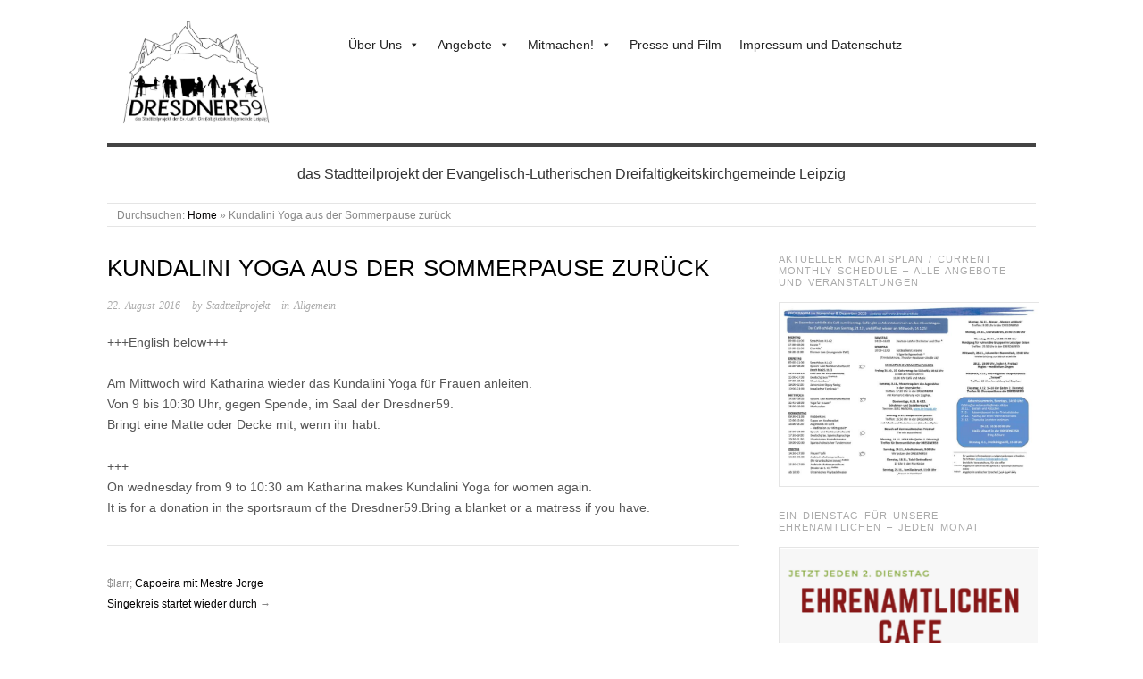

--- FILE ---
content_type: text/html; charset=UTF-8
request_url: https://www.dresdner59.de/kundalini-yoga-aus-der-sommerpause-zurueck/
body_size: 13517
content:
<!doctype html>
<html lang="de">
<head>
<meta http-equiv="Content-Type" content="text/html; charset=UTF-8" />
<meta http-equiv="X-UA-Compatible" content="IE=edge,chrome=1">
    
<!-- Mobile viewport optimized -->
<meta name="viewport" content="width=device-width,initial-scale=1">


<!-- Title -->
<link rel="profile" href="http://gmpg.org/xfn/11" />
<link rel="pingback" href="https://www.dresdner59.de/xmlrpc.php" />

<!-- WP Head -->
<title>Kundalini Yoga aus der Sommerpause zurück</title>
<meta name='robots' content='max-image-preview:large' />
<meta name="generator" content="WordPress 6.9" />
<meta name="template" content="Origin 0.6.0" />
<link rel="alternate" type="application/rss+xml" title=" &raquo; Feed" href="https://www.dresdner59.de/feed/" />
<link rel="alternate" type="application/rss+xml" title=" &raquo; Kommentar-Feed" href="https://www.dresdner59.de/comments/feed/" />
<link rel="alternate" title="oEmbed (JSON)" type="application/json+oembed" href="https://www.dresdner59.de/wp-json/oembed/1.0/embed?url=https%3A%2F%2Fwww.dresdner59.de%2Fkundalini-yoga-aus-der-sommerpause-zurueck%2F" />
<link rel="alternate" title="oEmbed (XML)" type="text/xml+oembed" href="https://www.dresdner59.de/wp-json/oembed/1.0/embed?url=https%3A%2F%2Fwww.dresdner59.de%2Fkundalini-yoga-aus-der-sommerpause-zurueck%2F&#038;format=xml" />
<style id='wp-img-auto-sizes-contain-inline-css' type='text/css'>
img:is([sizes=auto i],[sizes^="auto," i]){contain-intrinsic-size:3000px 1500px}
/*# sourceURL=wp-img-auto-sizes-contain-inline-css */
</style>
<link rel='stylesheet' id='cnss_font_awesome_css-css' href='https://www.dresdner59.de/wp-content/plugins/easy-social-icons/css/font-awesome/css/all.min.css?ver=7.0.0' type='text/css' media='all' />
<link rel='stylesheet' id='cnss_font_awesome_v4_shims-css' href='https://www.dresdner59.de/wp-content/plugins/easy-social-icons/css/font-awesome/css/v4-shims.min.css?ver=7.0.0' type='text/css' media='all' />
<link rel='stylesheet' id='cnss_css-css' href='https://www.dresdner59.de/wp-content/plugins/easy-social-icons/css/cnss.css?ver=1.0' type='text/css' media='all' />
<link rel='stylesheet' id='cnss_share_css-css' href='https://www.dresdner59.de/wp-content/plugins/easy-social-icons/css/share.css?ver=1.0' type='text/css' media='all' />
<link rel='stylesheet' id='style-css' href='https://www.dresdner59.de/wp-content/themes/origin/style.css?ver=0.6.0' type='text/css' media='all' />
<style id='wp-emoji-styles-inline-css' type='text/css'>

	img.wp-smiley, img.emoji {
		display: inline !important;
		border: none !important;
		box-shadow: none !important;
		height: 1em !important;
		width: 1em !important;
		margin: 0 0.07em !important;
		vertical-align: -0.1em !important;
		background: none !important;
		padding: 0 !important;
	}
/*# sourceURL=wp-emoji-styles-inline-css */
</style>
<style id='wp-block-library-inline-css' type='text/css'>
:root{--wp-block-synced-color:#7a00df;--wp-block-synced-color--rgb:122,0,223;--wp-bound-block-color:var(--wp-block-synced-color);--wp-editor-canvas-background:#ddd;--wp-admin-theme-color:#007cba;--wp-admin-theme-color--rgb:0,124,186;--wp-admin-theme-color-darker-10:#006ba1;--wp-admin-theme-color-darker-10--rgb:0,107,160.5;--wp-admin-theme-color-darker-20:#005a87;--wp-admin-theme-color-darker-20--rgb:0,90,135;--wp-admin-border-width-focus:2px}@media (min-resolution:192dpi){:root{--wp-admin-border-width-focus:1.5px}}.wp-element-button{cursor:pointer}:root .has-very-light-gray-background-color{background-color:#eee}:root .has-very-dark-gray-background-color{background-color:#313131}:root .has-very-light-gray-color{color:#eee}:root .has-very-dark-gray-color{color:#313131}:root .has-vivid-green-cyan-to-vivid-cyan-blue-gradient-background{background:linear-gradient(135deg,#00d084,#0693e3)}:root .has-purple-crush-gradient-background{background:linear-gradient(135deg,#34e2e4,#4721fb 50%,#ab1dfe)}:root .has-hazy-dawn-gradient-background{background:linear-gradient(135deg,#faaca8,#dad0ec)}:root .has-subdued-olive-gradient-background{background:linear-gradient(135deg,#fafae1,#67a671)}:root .has-atomic-cream-gradient-background{background:linear-gradient(135deg,#fdd79a,#004a59)}:root .has-nightshade-gradient-background{background:linear-gradient(135deg,#330968,#31cdcf)}:root .has-midnight-gradient-background{background:linear-gradient(135deg,#020381,#2874fc)}:root{--wp--preset--font-size--normal:16px;--wp--preset--font-size--huge:42px}.has-regular-font-size{font-size:1em}.has-larger-font-size{font-size:2.625em}.has-normal-font-size{font-size:var(--wp--preset--font-size--normal)}.has-huge-font-size{font-size:var(--wp--preset--font-size--huge)}.has-text-align-center{text-align:center}.has-text-align-left{text-align:left}.has-text-align-right{text-align:right}.has-fit-text{white-space:nowrap!important}#end-resizable-editor-section{display:none}.aligncenter{clear:both}.items-justified-left{justify-content:flex-start}.items-justified-center{justify-content:center}.items-justified-right{justify-content:flex-end}.items-justified-space-between{justify-content:space-between}.screen-reader-text{border:0;clip-path:inset(50%);height:1px;margin:-1px;overflow:hidden;padding:0;position:absolute;width:1px;word-wrap:normal!important}.screen-reader-text:focus{background-color:#ddd;clip-path:none;color:#444;display:block;font-size:1em;height:auto;left:5px;line-height:normal;padding:15px 23px 14px;text-decoration:none;top:5px;width:auto;z-index:100000}html :where(.has-border-color){border-style:solid}html :where([style*=border-top-color]){border-top-style:solid}html :where([style*=border-right-color]){border-right-style:solid}html :where([style*=border-bottom-color]){border-bottom-style:solid}html :where([style*=border-left-color]){border-left-style:solid}html :where([style*=border-width]){border-style:solid}html :where([style*=border-top-width]){border-top-style:solid}html :where([style*=border-right-width]){border-right-style:solid}html :where([style*=border-bottom-width]){border-bottom-style:solid}html :where([style*=border-left-width]){border-left-style:solid}html :where(img[class*=wp-image-]){height:auto;max-width:100%}:where(figure){margin:0 0 1em}html :where(.is-position-sticky){--wp-admin--admin-bar--position-offset:var(--wp-admin--admin-bar--height,0px)}@media screen and (max-width:600px){html :where(.is-position-sticky){--wp-admin--admin-bar--position-offset:0px}}

/*# sourceURL=wp-block-library-inline-css */
</style><style id='global-styles-inline-css' type='text/css'>
:root{--wp--preset--aspect-ratio--square: 1;--wp--preset--aspect-ratio--4-3: 4/3;--wp--preset--aspect-ratio--3-4: 3/4;--wp--preset--aspect-ratio--3-2: 3/2;--wp--preset--aspect-ratio--2-3: 2/3;--wp--preset--aspect-ratio--16-9: 16/9;--wp--preset--aspect-ratio--9-16: 9/16;--wp--preset--color--black: #000000;--wp--preset--color--cyan-bluish-gray: #abb8c3;--wp--preset--color--white: #ffffff;--wp--preset--color--pale-pink: #f78da7;--wp--preset--color--vivid-red: #cf2e2e;--wp--preset--color--luminous-vivid-orange: #ff6900;--wp--preset--color--luminous-vivid-amber: #fcb900;--wp--preset--color--light-green-cyan: #7bdcb5;--wp--preset--color--vivid-green-cyan: #00d084;--wp--preset--color--pale-cyan-blue: #8ed1fc;--wp--preset--color--vivid-cyan-blue: #0693e3;--wp--preset--color--vivid-purple: #9b51e0;--wp--preset--gradient--vivid-cyan-blue-to-vivid-purple: linear-gradient(135deg,rgb(6,147,227) 0%,rgb(155,81,224) 100%);--wp--preset--gradient--light-green-cyan-to-vivid-green-cyan: linear-gradient(135deg,rgb(122,220,180) 0%,rgb(0,208,130) 100%);--wp--preset--gradient--luminous-vivid-amber-to-luminous-vivid-orange: linear-gradient(135deg,rgb(252,185,0) 0%,rgb(255,105,0) 100%);--wp--preset--gradient--luminous-vivid-orange-to-vivid-red: linear-gradient(135deg,rgb(255,105,0) 0%,rgb(207,46,46) 100%);--wp--preset--gradient--very-light-gray-to-cyan-bluish-gray: linear-gradient(135deg,rgb(238,238,238) 0%,rgb(169,184,195) 100%);--wp--preset--gradient--cool-to-warm-spectrum: linear-gradient(135deg,rgb(74,234,220) 0%,rgb(151,120,209) 20%,rgb(207,42,186) 40%,rgb(238,44,130) 60%,rgb(251,105,98) 80%,rgb(254,248,76) 100%);--wp--preset--gradient--blush-light-purple: linear-gradient(135deg,rgb(255,206,236) 0%,rgb(152,150,240) 100%);--wp--preset--gradient--blush-bordeaux: linear-gradient(135deg,rgb(254,205,165) 0%,rgb(254,45,45) 50%,rgb(107,0,62) 100%);--wp--preset--gradient--luminous-dusk: linear-gradient(135deg,rgb(255,203,112) 0%,rgb(199,81,192) 50%,rgb(65,88,208) 100%);--wp--preset--gradient--pale-ocean: linear-gradient(135deg,rgb(255,245,203) 0%,rgb(182,227,212) 50%,rgb(51,167,181) 100%);--wp--preset--gradient--electric-grass: linear-gradient(135deg,rgb(202,248,128) 0%,rgb(113,206,126) 100%);--wp--preset--gradient--midnight: linear-gradient(135deg,rgb(2,3,129) 0%,rgb(40,116,252) 100%);--wp--preset--font-size--small: 13px;--wp--preset--font-size--medium: 20px;--wp--preset--font-size--large: 36px;--wp--preset--font-size--x-large: 42px;--wp--preset--spacing--20: 0.44rem;--wp--preset--spacing--30: 0.67rem;--wp--preset--spacing--40: 1rem;--wp--preset--spacing--50: 1.5rem;--wp--preset--spacing--60: 2.25rem;--wp--preset--spacing--70: 3.38rem;--wp--preset--spacing--80: 5.06rem;--wp--preset--shadow--natural: 6px 6px 9px rgba(0, 0, 0, 0.2);--wp--preset--shadow--deep: 12px 12px 50px rgba(0, 0, 0, 0.4);--wp--preset--shadow--sharp: 6px 6px 0px rgba(0, 0, 0, 0.2);--wp--preset--shadow--outlined: 6px 6px 0px -3px rgb(255, 255, 255), 6px 6px rgb(0, 0, 0);--wp--preset--shadow--crisp: 6px 6px 0px rgb(0, 0, 0);}:where(.is-layout-flex){gap: 0.5em;}:where(.is-layout-grid){gap: 0.5em;}body .is-layout-flex{display: flex;}.is-layout-flex{flex-wrap: wrap;align-items: center;}.is-layout-flex > :is(*, div){margin: 0;}body .is-layout-grid{display: grid;}.is-layout-grid > :is(*, div){margin: 0;}:where(.wp-block-columns.is-layout-flex){gap: 2em;}:where(.wp-block-columns.is-layout-grid){gap: 2em;}:where(.wp-block-post-template.is-layout-flex){gap: 1.25em;}:where(.wp-block-post-template.is-layout-grid){gap: 1.25em;}.has-black-color{color: var(--wp--preset--color--black) !important;}.has-cyan-bluish-gray-color{color: var(--wp--preset--color--cyan-bluish-gray) !important;}.has-white-color{color: var(--wp--preset--color--white) !important;}.has-pale-pink-color{color: var(--wp--preset--color--pale-pink) !important;}.has-vivid-red-color{color: var(--wp--preset--color--vivid-red) !important;}.has-luminous-vivid-orange-color{color: var(--wp--preset--color--luminous-vivid-orange) !important;}.has-luminous-vivid-amber-color{color: var(--wp--preset--color--luminous-vivid-amber) !important;}.has-light-green-cyan-color{color: var(--wp--preset--color--light-green-cyan) !important;}.has-vivid-green-cyan-color{color: var(--wp--preset--color--vivid-green-cyan) !important;}.has-pale-cyan-blue-color{color: var(--wp--preset--color--pale-cyan-blue) !important;}.has-vivid-cyan-blue-color{color: var(--wp--preset--color--vivid-cyan-blue) !important;}.has-vivid-purple-color{color: var(--wp--preset--color--vivid-purple) !important;}.has-black-background-color{background-color: var(--wp--preset--color--black) !important;}.has-cyan-bluish-gray-background-color{background-color: var(--wp--preset--color--cyan-bluish-gray) !important;}.has-white-background-color{background-color: var(--wp--preset--color--white) !important;}.has-pale-pink-background-color{background-color: var(--wp--preset--color--pale-pink) !important;}.has-vivid-red-background-color{background-color: var(--wp--preset--color--vivid-red) !important;}.has-luminous-vivid-orange-background-color{background-color: var(--wp--preset--color--luminous-vivid-orange) !important;}.has-luminous-vivid-amber-background-color{background-color: var(--wp--preset--color--luminous-vivid-amber) !important;}.has-light-green-cyan-background-color{background-color: var(--wp--preset--color--light-green-cyan) !important;}.has-vivid-green-cyan-background-color{background-color: var(--wp--preset--color--vivid-green-cyan) !important;}.has-pale-cyan-blue-background-color{background-color: var(--wp--preset--color--pale-cyan-blue) !important;}.has-vivid-cyan-blue-background-color{background-color: var(--wp--preset--color--vivid-cyan-blue) !important;}.has-vivid-purple-background-color{background-color: var(--wp--preset--color--vivid-purple) !important;}.has-black-border-color{border-color: var(--wp--preset--color--black) !important;}.has-cyan-bluish-gray-border-color{border-color: var(--wp--preset--color--cyan-bluish-gray) !important;}.has-white-border-color{border-color: var(--wp--preset--color--white) !important;}.has-pale-pink-border-color{border-color: var(--wp--preset--color--pale-pink) !important;}.has-vivid-red-border-color{border-color: var(--wp--preset--color--vivid-red) !important;}.has-luminous-vivid-orange-border-color{border-color: var(--wp--preset--color--luminous-vivid-orange) !important;}.has-luminous-vivid-amber-border-color{border-color: var(--wp--preset--color--luminous-vivid-amber) !important;}.has-light-green-cyan-border-color{border-color: var(--wp--preset--color--light-green-cyan) !important;}.has-vivid-green-cyan-border-color{border-color: var(--wp--preset--color--vivid-green-cyan) !important;}.has-pale-cyan-blue-border-color{border-color: var(--wp--preset--color--pale-cyan-blue) !important;}.has-vivid-cyan-blue-border-color{border-color: var(--wp--preset--color--vivid-cyan-blue) !important;}.has-vivid-purple-border-color{border-color: var(--wp--preset--color--vivid-purple) !important;}.has-vivid-cyan-blue-to-vivid-purple-gradient-background{background: var(--wp--preset--gradient--vivid-cyan-blue-to-vivid-purple) !important;}.has-light-green-cyan-to-vivid-green-cyan-gradient-background{background: var(--wp--preset--gradient--light-green-cyan-to-vivid-green-cyan) !important;}.has-luminous-vivid-amber-to-luminous-vivid-orange-gradient-background{background: var(--wp--preset--gradient--luminous-vivid-amber-to-luminous-vivid-orange) !important;}.has-luminous-vivid-orange-to-vivid-red-gradient-background{background: var(--wp--preset--gradient--luminous-vivid-orange-to-vivid-red) !important;}.has-very-light-gray-to-cyan-bluish-gray-gradient-background{background: var(--wp--preset--gradient--very-light-gray-to-cyan-bluish-gray) !important;}.has-cool-to-warm-spectrum-gradient-background{background: var(--wp--preset--gradient--cool-to-warm-spectrum) !important;}.has-blush-light-purple-gradient-background{background: var(--wp--preset--gradient--blush-light-purple) !important;}.has-blush-bordeaux-gradient-background{background: var(--wp--preset--gradient--blush-bordeaux) !important;}.has-luminous-dusk-gradient-background{background: var(--wp--preset--gradient--luminous-dusk) !important;}.has-pale-ocean-gradient-background{background: var(--wp--preset--gradient--pale-ocean) !important;}.has-electric-grass-gradient-background{background: var(--wp--preset--gradient--electric-grass) !important;}.has-midnight-gradient-background{background: var(--wp--preset--gradient--midnight) !important;}.has-small-font-size{font-size: var(--wp--preset--font-size--small) !important;}.has-medium-font-size{font-size: var(--wp--preset--font-size--medium) !important;}.has-large-font-size{font-size: var(--wp--preset--font-size--large) !important;}.has-x-large-font-size{font-size: var(--wp--preset--font-size--x-large) !important;}
/*# sourceURL=global-styles-inline-css */
</style>

<style id='classic-theme-styles-inline-css' type='text/css'>
/*! This file is auto-generated */
.wp-block-button__link{color:#fff;background-color:#32373c;border-radius:9999px;box-shadow:none;text-decoration:none;padding:calc(.667em + 2px) calc(1.333em + 2px);font-size:1.125em}.wp-block-file__button{background:#32373c;color:#fff;text-decoration:none}
/*# sourceURL=/wp-includes/css/classic-themes.min.css */
</style>
<link rel='stylesheet' id='events-manager-css' href='https://www.dresdner59.de/wp-content/plugins/events-manager/includes/css/events-manager.min.css?ver=7.2.3.1' type='text/css' media='all' />
<style id='events-manager-inline-css' type='text/css'>
body .em { --font-family : inherit; --font-weight : inherit; --font-size : 1em; --line-height : inherit; }
/*# sourceURL=events-manager-inline-css */
</style>
<link rel='stylesheet' id='simple-youtube-responsive-css' href='https://www.dresdner59.de/wp-content/plugins/simple-youtube-responsive/css/yt-responsive.css?ver=3.2.5' type='text/css' media='all' />
<link rel='stylesheet' id='megamenu-css' href='https://www.dresdner59.de/wp-content/uploads/maxmegamenu/style.css?ver=60455a' type='text/css' media='all' />
<link rel='stylesheet' id='dashicons-css' href='https://www.dresdner59.de/wp-includes/css/dashicons.min.css?ver=6.9' type='text/css' media='all' />
<link rel='stylesheet' id='origin_fancybox-stylesheet-css' href='https://www.dresdner59.de/wp-content/themes/origin/js/fancybox/jquery.fancybox-1.3.4.css?ver=1' type='text/css' media='screen' />
<link rel='stylesheet' id='wpglobus-css' href='https://www.dresdner59.de/wp-content/plugins/wpglobus/includes/css/wpglobus.css?ver=3.0.1' type='text/css' media='all' />
<script type="text/javascript" src="https://www.dresdner59.de/wp-includes/js/jquery/jquery.min.js?ver=3.7.1" id="jquery-core-js"></script>
<script type="text/javascript" src="https://www.dresdner59.de/wp-includes/js/jquery/jquery-migrate.min.js?ver=3.4.1" id="jquery-migrate-js"></script>
<script type="text/javascript" src="https://www.dresdner59.de/wp-includes/js/jquery/ui/core.min.js?ver=1.13.3" id="jquery-ui-core-js"></script>
<script type="text/javascript" src="https://www.dresdner59.de/wp-includes/js/jquery/ui/mouse.min.js?ver=1.13.3" id="jquery-ui-mouse-js"></script>
<script type="text/javascript" src="https://www.dresdner59.de/wp-includes/js/jquery/ui/sortable.min.js?ver=1.13.3" id="jquery-ui-sortable-js"></script>
<script type="text/javascript" src="https://www.dresdner59.de/wp-content/plugins/easy-social-icons/js/cnss.js?ver=1.0" id="cnss_js-js"></script>
<script type="text/javascript" src="https://www.dresdner59.de/wp-content/plugins/easy-social-icons/js/share.js?ver=1.0" id="cnss_share_js-js"></script>
<script type="text/javascript" src="https://www.dresdner59.de/wp-includes/js/jquery/ui/datepicker.min.js?ver=1.13.3" id="jquery-ui-datepicker-js"></script>
<script type="text/javascript" id="jquery-ui-datepicker-js-after">
/* <![CDATA[ */
jQuery(function(jQuery){jQuery.datepicker.setDefaults({"closeText":"Schlie\u00dfen","currentText":"Heute","monthNames":["Januar","Februar","M\u00e4rz","April","Mai","Juni","Juli","August","September","Oktober","November","Dezember"],"monthNamesShort":["Jan.","Feb.","M\u00e4rz","Apr.","Mai","Juni","Juli","Aug.","Sep.","Okt.","Nov.","Dez."],"nextText":"Weiter","prevText":"Zur\u00fcck","dayNames":["Sonntag","Montag","Dienstag","Mittwoch","Donnerstag","Freitag","Samstag"],"dayNamesShort":["So.","Mo.","Di.","Mi.","Do.","Fr.","Sa."],"dayNamesMin":["S","M","D","M","D","F","S"],"dateFormat":"d. MM yy","firstDay":1,"isRTL":false});});
//# sourceURL=jquery-ui-datepicker-js-after
/* ]]> */
</script>
<script type="text/javascript" src="https://www.dresdner59.de/wp-includes/js/jquery/ui/resizable.min.js?ver=1.13.3" id="jquery-ui-resizable-js"></script>
<script type="text/javascript" src="https://www.dresdner59.de/wp-includes/js/jquery/ui/draggable.min.js?ver=1.13.3" id="jquery-ui-draggable-js"></script>
<script type="text/javascript" src="https://www.dresdner59.de/wp-includes/js/jquery/ui/controlgroup.min.js?ver=1.13.3" id="jquery-ui-controlgroup-js"></script>
<script type="text/javascript" src="https://www.dresdner59.de/wp-includes/js/jquery/ui/checkboxradio.min.js?ver=1.13.3" id="jquery-ui-checkboxradio-js"></script>
<script type="text/javascript" src="https://www.dresdner59.de/wp-includes/js/jquery/ui/button.min.js?ver=1.13.3" id="jquery-ui-button-js"></script>
<script type="text/javascript" src="https://www.dresdner59.de/wp-includes/js/jquery/ui/dialog.min.js?ver=1.13.3" id="jquery-ui-dialog-js"></script>
<script type="text/javascript" id="events-manager-js-extra">
/* <![CDATA[ */
var EM = {"ajaxurl":"https://www.dresdner59.de/wp-admin/admin-ajax.php","locationajaxurl":"https://www.dresdner59.de/wp-admin/admin-ajax.php?action=locations_search","firstDay":"1","locale":"de","dateFormat":"yy-mm-dd","ui_css":"https://www.dresdner59.de/wp-content/plugins/events-manager/includes/css/jquery-ui/build.min.css","show24hours":"1","is_ssl":"1","autocomplete_limit":"10","calendar":{"breakpoints":{"small":560,"medium":908,"large":false},"month_format":"M Y"},"phone":"","datepicker":{"format":"d.m.Y","locale":"de"},"search":{"breakpoints":{"small":650,"medium":850,"full":false}},"url":"https://www.dresdner59.de/wp-content/plugins/events-manager","assets":{"input.em-uploader":{"js":{"em-uploader":{"url":"https://www.dresdner59.de/wp-content/plugins/events-manager/includes/js/em-uploader.js?v=7.2.3.1","event":"em_uploader_ready"}}},".em-event-editor":{"js":{"event-editor":{"url":"https://www.dresdner59.de/wp-content/plugins/events-manager/includes/js/events-manager-event-editor.js?v=7.2.3.1","event":"em_event_editor_ready"}},"css":{"event-editor":"https://www.dresdner59.de/wp-content/plugins/events-manager/includes/css/events-manager-event-editor.min.css?v=7.2.3.1"}},".em-recurrence-sets, .em-timezone":{"js":{"luxon":{"url":"luxon/luxon.js?v=7.2.3.1","event":"em_luxon_ready"}}},".em-booking-form, #em-booking-form, .em-booking-recurring, .em-event-booking-form":{"js":{"em-bookings":{"url":"https://www.dresdner59.de/wp-content/plugins/events-manager/includes/js/bookingsform.js?v=7.2.3.1","event":"em_booking_form_js_loaded"}}},"#em-opt-archetypes":{"js":{"archetypes":"https://www.dresdner59.de/wp-content/plugins/events-manager/includes/js/admin-archetype-editor.js?v=7.2.3.1","archetypes_ms":"https://www.dresdner59.de/wp-content/plugins/events-manager/includes/js/admin-archetypes.js?v=7.2.3.1","qs":"qs/qs.js?v=7.2.3.1"}}},"cached":"","bookingInProgress":"Bitte warte, w\u00e4hrend die Buchung abgeschickt wird.","tickets_save":"Ticket speichern","bookingajaxurl":"https://www.dresdner59.de/wp-admin/admin-ajax.php","bookings_export_save":"Buchungen exportieren","bookings_settings_save":"Einstellungen speichern","booking_delete":"Bist du dir sicher, dass du es l\u00f6schen m\u00f6chtest?","booking_offset":"30","bookings":{"submit_button":{"text":{"default":"Buchung abschicken","free":"Buchung abschicken","payment":"Buchung abschicken","processing":"Processing ..."}},"update_listener":""},"bb_full":"Ausverkauft","bb_book":"Jetzt buchen","bb_booking":"Buche ...","bb_booked":"Buchung Abgesendet","bb_error":"Buchung Fehler. Nochmal versuchen?","bb_cancel":"Abbrechen","bb_canceling":"Stornieren ...","bb_cancelled":"Abgesagt","bb_cancel_error":"Stornierung Fehler. Nochmal versuchen?","txt_search":"Suche","txt_searching":"Suche...","txt_loading":"Wird geladen\u00a0\u2026"};
//# sourceURL=events-manager-js-extra
/* ]]> */
</script>
<script type="text/javascript" src="https://www.dresdner59.de/wp-content/plugins/events-manager/includes/js/events-manager.js?ver=7.2.3.1" id="events-manager-js"></script>
<script type="text/javascript" src="https://www.dresdner59.de/wp-content/plugins/events-manager/includes/external/flatpickr/l10n/de.js?ver=7.2.3.1" id="em-flatpickr-localization-js"></script>
<script type="text/javascript" id="utils-js-extra">
/* <![CDATA[ */
var userSettings = {"url":"/","uid":"0","time":"1769673397","secure":"1"};
//# sourceURL=utils-js-extra
/* ]]> */
</script>
<script type="text/javascript" src="https://www.dresdner59.de/wp-includes/js/utils.min.js?ver=6.9" id="utils-js"></script>
<link rel="https://api.w.org/" href="https://www.dresdner59.de/wp-json/" /><link rel="alternate" title="JSON" type="application/json" href="https://www.dresdner59.de/wp-json/wp/v2/posts/2986" /><link rel="EditURI" type="application/rsd+xml" title="RSD" href="https://www.dresdner59.de/xmlrpc.php?rsd" />
<link rel="canonical" href="https://www.dresdner59.de/kundalini-yoga-aus-der-sommerpause-zurueck/" />
<link rel='shortlink' href='https://www.dresdner59.de/?p=2986' />
<style type="text/css">
		ul.cnss-social-icon li.cn-fa-icon a:hover{color:#ffffff!important;}
		</style>
	<style type="text/css">

		/* Font size. */
					html { font-size: 17px; }
		
		/* Font family. */
					body { font-family: 'Helvetica', serif; }
		
		/* Link color. */
					a, a:visited, #footer a:hover, .entry-title a:hover { color: #020000; }
			#respond #submit, .button, a.button, .wpcf7-submit, #loginform .button-primary { background-color: #020000; }
				a:hover, a:focus { color: #000; }

		/* Custom CSS. */
		#site-description {font-size:16px;} .entry-title a {font-size:12px; font-weight:bold; letter-spacing: 2px; } .wrap {max-width:1040px !important;}  .entry-title.summary { margin-bottom:0px; line-height: 1em} .listing-item {float:left; width: 340px; font-size: 16px; line-height: 1.25em; margin-right: 14px; margin-bottom: 20px;} .display-posts-listing {list-style-type: none; margin: 0px;} .listing-item .image {float:left; margin-right: 5px; margin-bottom: 5px;} td .hentry {margin: 0px !important; padding: 5px !important; width: 133px !important;} li.hentry {margin:0px !important;} .column-wpseo-score, .column-wpseo-title, .column-wpseo-metadesc, .column-wpseo-focuskw {display:none;} .custom-logo {height:120px; width:200px;} .site-title {display:none}
	
	</style>	

<style type="text/css" id="custom-background-css">
body.custom-background { background-color: #ffffff; background-image: url("https://www.dresdner59.de/wp-content/uploads/2023/01/Weisser-Hintergrund.png"); background-position: left top; background-size: auto; background-repeat: no-repeat; background-attachment: fixed; }
</style>
				<style media="screen">
				.wpglobus_flag_de{background-image:url(https://www.dresdner59.de/wp-content/plugins/wpglobus/flags/de.png)}
.wpglobus_flag_en{background-image:url(https://www.dresdner59.de/wp-content/plugins/wpglobus/flags/us.png)}
.wpglobus_flag_ru{background-image:url(https://www.dresdner59.de/wp-content/plugins/wpglobus/flags/ru.png)}
.wpglobus_flag_it{background-image:url(https://www.dresdner59.de/wp-content/plugins/wpglobus/flags/it.png)}
.wpglobus_flag_ar{background-image:url(https://www.dresdner59.de/wp-content/plugins/wpglobus/flags/arle.png)}
.wpglobus_flag_ir{background-image:url(https://www.dresdner59.de/wp-content/plugins/wpglobus/flags/ir.png)}
			</style>
			<link rel="alternate" hreflang="de-DE" href="https://www.dresdner59.de/kundalini-yoga-aus-der-sommerpause-zurueck/" /><link rel="alternate" hreflang="en-US" href="https://www.dresdner59.de/en/kundalini-yoga-aus-der-sommerpause-zurueck/" /><link rel="alternate" hreflang="ru-RU" href="https://www.dresdner59.de/ru/kundalini-yoga-aus-der-sommerpause-zurueck/" /><link rel="alternate" hreflang="it-IT" href="https://www.dresdner59.de/it/kundalini-yoga-aus-der-sommerpause-zurueck/" /><link rel="alternate" hreflang="ar" href="https://www.dresdner59.de/ar/kundalini-yoga-aus-der-sommerpause-zurueck/" /><link rel="alternate" hreflang="Dari" href="https://www.dresdner59.de/ir/kundalini-yoga-aus-der-sommerpause-zurueck/" />		<style type="text/css" id="wp-custom-css">
			@media screen and (max-width: 1050px) {
	#container .wrap #main  {
		max-width: 95%
	}
}

.opening-hours-info {
	font-size: 20px;
	background: lightblue;
	margin-bottom: 20px;
	padding: 10px;
}

.opening-hours-info .neighborhood-cafe {
	font-size: 25px;
	margin-bottom: 0.5rem;
	
}
h1.post-title {
	color: #000 !important;
}		</style>
		<style type="text/css">/** Mega Menu CSS: fs **/</style>

</head>

<body class="wordpress  de_DE parent-theme y2026 m01 d29 h08 thursday logged-out custom-background custom-header singular singular-post singular-post-2986 mega-menu-primary metaslider-plugin">

	
	<div id="container">
		
		<div class="wrap">

				
			<div id="header">
	
					
					<div id="branding">
						
							<a href="https://www.dresdner59.de/" class="custom-logo-link" rel="home"><img width="1011" height="623" src="https://www.dresdner59.de/wp-content/uploads/2024/03/cropped-Bildschirmfoto-2024-03-31-um-21.37.35-1.png" class="custom-logo" alt="" decoding="async" fetchpriority="high" srcset="https://www.dresdner59.de/wp-content/uploads/2024/03/cropped-Bildschirmfoto-2024-03-31-um-21.37.35-1.png 1011w, https://www.dresdner59.de/wp-content/uploads/2024/03/cropped-Bildschirmfoto-2024-03-31-um-21.37.35-1-300x185.png 300w, https://www.dresdner59.de/wp-content/uploads/2024/03/cropped-Bildschirmfoto-2024-03-31-um-21.37.35-1-768x473.png 768w" sizes="(max-width: 1011px) 100vw, 1011px" /></a>											<div class="site-title"><a href="https://www.dresdner59.de/" rel="home"></a></div>
				
											
					</div><!-- #branding -->
					
					
	
	<div id="menu-primary" class="site-navigation menu-container" role="navigation">

		<span class="menu-toggle">Menu</span>

		
		<div id="mega-menu-wrap-primary" class="mega-menu-wrap"><div class="mega-menu-toggle"><div class="mega-toggle-blocks-left"></div><div class="mega-toggle-blocks-center"></div><div class="mega-toggle-blocks-right"><div class='mega-toggle-block mega-menu-toggle-animated-block mega-toggle-block-0' id='mega-toggle-block-0'><button aria-label="Toggle Menu" class="mega-toggle-animated mega-toggle-animated-slider" type="button" aria-expanded="false">
                  <span class="mega-toggle-animated-box">
                    <span class="mega-toggle-animated-inner"></span>
                  </span>
                </button></div></div></div><ul id="mega-menu-primary" class="mega-menu max-mega-menu mega-menu-horizontal mega-no-js" data-event="hover_intent" data-effect="fade_up" data-effect-speed="200" data-effect-mobile="slide" data-effect-speed-mobile="200" data-mobile-force-width="false" data-second-click="close" data-document-click="collapse" data-vertical-behaviour="standard" data-breakpoint="768" data-unbind="true" data-mobile-state="collapse_all" data-mobile-direction="vertical" data-hover-intent-timeout="300" data-hover-intent-interval="100"><li class="mega-menu-item mega-menu-item-type-post_type mega-menu-item-object-page mega-menu-item-has-children mega-align-bottom-left mega-menu-flyout mega-menu-item-19158" id="mega-menu-item-19158"><a class="mega-menu-link" href="https://www.dresdner59.de/das-projekt/" aria-expanded="false" tabindex="0">Über Uns<span class="mega-indicator" aria-hidden="true"></span></a>
<ul class="mega-sub-menu">
<li class="mega-menu-item mega-menu-item-type-post_type mega-menu-item-object-page mega-menu-item-19163" id="mega-menu-item-19163"><a class="mega-menu-link" href="https://www.dresdner59.de/das-projekt/">- Das Projekt</a></li><li class="mega-menu-item mega-menu-item-type-custom mega-menu-item-object-custom mega-menu-item-19168" id="mega-menu-item-19168"><a class="mega-menu-link" href="https://www.dresdner59.de/das-projekt/#uns">- Kontakt</a></li><li class="mega-menu-item mega-menu-item-type-post_type mega-menu-item-object-page mega-menu-item-19172" id="mega-menu-item-19172"><a class="mega-menu-link" href="https://www.dresdner59.de/interkulturell/">- Interkulturell</a></li><li class="mega-menu-item mega-menu-item-type-post_type mega-menu-item-object-page mega-menu-item-19173" id="mega-menu-item-19173"><a class="mega-menu-link" href="https://www.dresdner59.de/partner/">- Förderung</a></li><li class="mega-menu-item mega-menu-item-type-custom mega-menu-item-object-custom mega-menu-item-has-children mega-menu-item-19209" id="mega-menu-item-19209"><a class="mega-menu-link" href="https://www.dresdner59.de/mitmachen/#" aria-expanded="false">- Vergangene Projekte<span class="mega-indicator" aria-hidden="true"></span></a>
	<ul class="mega-sub-menu">
<li class="mega-menu-item mega-menu-item-type-post_type mega-menu-item-object-page mega-menu-item-19211" id="mega-menu-item-19211"><a class="mega-menu-link" href="https://www.dresdner59.de/handarbeitstreff/">Handarbeitstreff</a></li><li class="mega-menu-item mega-menu-item-type-post_type mega-menu-item-object-page mega-menu-item-19214" id="mega-menu-item-19214"><a class="mega-menu-link" href="https://www.dresdner59.de/kindertreff/">Kindertreff</a></li><li class="mega-menu-item mega-menu-item-type-post_type mega-menu-item-object-page mega-menu-item-19215" id="mega-menu-item-19215"><a class="mega-menu-link" href="https://www.dresdner59.de/cafe-vielfalt/">Café Vielfalt</a></li><li class="mega-menu-item mega-menu-item-type-post_type mega-menu-item-object-page mega-menu-item-19216" id="mega-menu-item-19216"><a class="mega-menu-link" href="https://www.dresdner59.de/kreativschmiede/">Kreativschmiede</a></li><li class="mega-menu-item mega-menu-item-type-post_type mega-menu-item-object-page mega-menu-item-19217" id="mega-menu-item-19217"><a class="mega-menu-link" href="https://www.dresdner59.de/angebote/basteltreff-up-cycling/">Basteltreff Recycling</a></li><li class="mega-menu-item mega-menu-item-type-post_type mega-menu-item-object-page mega-menu-item-19199" id="mega-menu-item-19199"><a class="mega-menu-link" href="https://www.dresdner59.de/interreligioese-gespraechsreihe/">Interreligiöse Gesprächsreihe</a></li><li class="mega-menu-item mega-menu-item-type-post_type mega-menu-item-object-page mega-menu-item-19200" id="mega-menu-item-19200"><a class="mega-menu-link" href="https://www.dresdner59.de/klima-interkulturell/">Klima interkulturell</a></li><li class="mega-menu-item mega-menu-item-type-post_type mega-menu-item-object-page mega-menu-item-19201" id="mega-menu-item-19201"><a class="mega-menu-link" href="https://www.dresdner59.de/medien-und-begegnungsprojekt/">Medien- und Begegnungsprojekt</a></li><li class="mega-menu-item mega-menu-item-type-post_type mega-menu-item-object-page mega-menu-item-19234" id="mega-menu-item-19234"><a class="mega-menu-link" href="https://www.dresdner59.de/angebote/spanischkurs/">Spanischkurs</a></li><li class="mega-menu-item mega-menu-item-type-post_type mega-menu-item-object-page mega-menu-item-19313" id="mega-menu-item-19313"><a class="mega-menu-link" href="https://www.dresdner59.de/mein-geld-und-ich/">Mein Geld und ich</a></li><li class="mega-menu-item mega-menu-item-type-post_type mega-menu-item-object-page mega-menu-item-19181" id="mega-menu-item-19181"><a class="mega-menu-link" href="https://www.dresdner59.de/hausaufgabenhilfe-support-with-homework/">Hausaufgabenhilfe/ Support with Homework</a></li>	</ul>
</li></ul>
</li><li class="mega-menu-item mega-menu-item-type-post_type mega-menu-item-object-page mega-menu-item-has-children mega-align-bottom-left mega-menu-flyout mega-close-after-click mega-hide-sub-menu-on-mobile mega-menu-item-19174" id="mega-menu-item-19174"><a class="mega-menu-link" href="https://www.dresdner59.de/angebote/" aria-expanded="false" tabindex="0">Angebote<span class="mega-indicator" aria-hidden="true"></span></a>
<ul class="mega-sub-menu">
<li class="mega-menu-item mega-menu-item-type-post_type mega-menu-item-object-page mega-menu-item-19187" id="mega-menu-item-19187"><a class="mega-menu-link" href="https://www.dresdner59.de/nachbarschftscafe/">Sprach- und Nachbarschftscafé</a></li><li class="mega-menu-item mega-menu-item-type-post_type mega-menu-item-object-page mega-menu-item-20821" id="mega-menu-item-20821"><a class="mega-menu-link" href="https://www.dresdner59.de/frauencafe/">Frauen*café</a></li><li class="mega-menu-item mega-menu-item-type-custom mega-menu-item-object-custom mega-menu-item-has-children mega-hide-sub-menu-on-mobile mega-menu-item-19186" id="mega-menu-item-19186"><a class="mega-menu-link" href="#" aria-expanded="false">Begegnung und Austausch<span class="mega-indicator" aria-hidden="true"></span></a>
	<ul class="mega-sub-menu">
<li class="mega-menu-item mega-menu-item-type-post_type mega-menu-item-object-page mega-menu-item-20549" id="mega-menu-item-20549"><a class="mega-menu-link" href="https://www.dresdner59.de/familienbrunch-family-brunch-%d1%81%d1%96%d0%bc%d0%b5%d0%b9%d0%bd%d0%b8%d0%b9-%d0%b1%d1%80%d0%b0%d0%bd%d1%87/">- Familienbrunch / family brunch / сімейний бранч</a></li><li class="mega-menu-item mega-menu-item-type-post_type mega-menu-item-object-page mega-menu-item-20658" id="mega-menu-item-20658"><a class="mega-menu-link" href="https://www.dresdner59.de/krabbelkreis/">- Krabbelkreis</a></li><li class="mega-menu-item mega-menu-item-type-post_type mega-menu-item-object-page mega-menu-item-19189" id="mega-menu-item-19189"><a class="mega-menu-link" href="https://www.dresdner59.de/literaturkreis/">- Literaturkreis</a></li><li class="mega-menu-item mega-menu-item-type-post_type mega-menu-item-object-page mega-menu-item-20519" id="mega-menu-item-20519"><a class="mega-menu-link" href="https://www.dresdner59.de/spieleabend/">- Spieleabend</a></li><li class="mega-menu-item mega-menu-item-type-post_type mega-menu-item-object-page mega-menu-item-19178" id="mega-menu-item-19178"><a class="mega-menu-link" href="https://www.dresdner59.de/nachbarschaftsgarten/">- Nachbarschaftsgarten</a></li>	</ul>
</li><li class="mega-menu-item mega-menu-item-type-custom mega-menu-item-object-custom mega-menu-item-has-children mega-menu-item-19185" id="mega-menu-item-19185"><a class="mega-menu-link" href="#" aria-expanded="false">Sprachkurse / Language Course<span class="mega-indicator" aria-hidden="true"></span></a>
	<ul class="mega-sub-menu">
<li class="mega-menu-item mega-menu-item-type-custom mega-menu-item-object-custom mega-menu-item-19260" id="mega-menu-item-19260"><a class="mega-menu-link" href="https://www.dresdner59.de/german-lesson-deutschkurs/">- Sprachkurs A1</a></li><li class="mega-menu-item mega-menu-item-type-post_type mega-menu-item-object-page mega-menu-item-19979" id="mega-menu-item-19979"><a class="mega-menu-link" href="https://www.dresdner59.de/deutschpraxis-fuer-ukrainerinnen/">- Deutschpraxis für Ukrainer:innen</a></li><li class="mega-menu-item mega-menu-item-type-post_type mega-menu-item-object-page mega-menu-item-19233" id="mega-menu-item-19233"><a class="mega-menu-link" href="https://www.dresdner59.de/a1-ukrainisch-kurs-a1-ukrainian-class/">- Ukrainisch-Kurs / Ukrainian Class</a></li><li class="mega-menu-item mega-menu-item-type-post_type mega-menu-item-object-page mega-menu-item-19183" id="mega-menu-item-19183"><a class="mega-menu-link" href="https://www.dresdner59.de/3486-2/">- Arabisch Muttersprachkurs</a></li><li class="mega-menu-item mega-menu-item-type-post_type mega-menu-item-object-page mega-menu-item-19188" id="mega-menu-item-19188"><a class="mega-menu-link" href="https://www.dresdner59.de/deutsch-nachhilfe-help-with-german-classes/">- Deutsch-Nachhilfe / Help with German-Classes</a></li>	</ul>
</li><li class="mega-menu-item mega-menu-item-type-post_type mega-menu-item-object-page mega-menu-item-has-children mega-menu-item-20588" id="mega-menu-item-20588"><a class="mega-menu-link" href="https://www.dresdner59.de/weitere-hilfsangebote/" aria-expanded="false">Weitere Hilfsangebote<span class="mega-indicator" aria-hidden="true"></span></a>
	<ul class="mega-sub-menu">
<li class="mega-menu-item mega-menu-item-type-post_type mega-menu-item-object-page mega-menu-item-20561" id="mega-menu-item-20561"><a class="mega-menu-link" href="https://www.dresdner59.de/buerokratie-aber-wie/">- “Bürokratie – aber wie?”</a></li><li class="mega-menu-item mega-menu-item-type-post_type mega-menu-item-object-page mega-menu-item-20973" id="mega-menu-item-20973"><a class="mega-menu-link" href="https://www.dresdner59.de/schwangerenkreis/">- Schwangerenkreis</a></li><li class="mega-menu-item mega-menu-item-type-post_type mega-menu-item-object-page mega-menu-item-20568" id="mega-menu-item-20568"><a class="mega-menu-link" href="https://www.dresdner59.de/schuldnerberatung/">- Schuldnerberatung</a></li>	</ul>
</li><li class="mega-menu-item mega-menu-item-type-post_type mega-menu-item-object-page mega-menu-item-has-children mega-menu-item-19194" id="mega-menu-item-19194"><a class="mega-menu-link" href="https://www.dresdner59.de/sport/" aria-expanded="false">Bewegung<span class="mega-indicator" aria-hidden="true"></span></a>
	<ul class="mega-sub-menu">
<li class="mega-menu-item mega-menu-item-type-post_type mega-menu-item-object-page mega-menu-item-19721" id="mega-menu-item-19721"><a class="mega-menu-link" href="https://www.dresdner59.de/israelischer-tanzkreis/">- Israelischer Tanzkreis</a></li><li class="mega-menu-item mega-menu-item-type-post_type mega-menu-item-object-page mega-menu-item-19732" id="mega-menu-item-19732"><a class="mega-menu-link" href="https://www.dresdner59.de/tanztreff-kizomba/">- Tanztreff Kizomba</a></li><li class="mega-menu-item mega-menu-item-type-post_type mega-menu-item-object-page mega-menu-item-20967" id="mega-menu-item-20967"><a class="mega-menu-link" href="https://www.dresdner59.de/brazilian-zouk-start-13-oktober-2023/">- Brazilian Zouk</a></li>	</ul>
</li><li class="mega-menu-item mega-menu-item-type-post_type mega-menu-item-object-page mega-menu-item-has-children mega-menu-item-20594" id="mega-menu-item-20594"><a class="mega-menu-link" href="https://www.dresdner59.de/gesang-malerei-basteln/" aria-expanded="false">Kreatives: Gesang, Malerei und mehr<span class="mega-indicator" aria-hidden="true"></span></a>
	<ul class="mega-sub-menu">
<li class="mega-menu-item mega-menu-item-type-post_type mega-menu-item-object-page mega-menu-item-20511" id="mega-menu-item-20511"><a class="mega-menu-link" href="https://www.dresdner59.de/spanisch-deutscher-tandemchor/">- Spanisch-deutscher Tandemchor</a></li><li class="mega-menu-item mega-menu-item-type-post_type mega-menu-item-object-page mega-menu-item-20576" id="mega-menu-item-20576"><a class="mega-menu-link" href="https://www.dresdner59.de/bastelwerkstatt/">- Bastelwerkstatt</a></li>	</ul>
</li><li class="mega-menu-item mega-menu-item-type-post_type mega-menu-item-object-page mega-menu-item-has-children mega-menu-item-20601" id="mega-menu-item-20601"><a class="mega-menu-link" href="https://www.dresdner59.de/%d0%ba%d1%83%d0%bb%d1%8c%d1%82%d1%83%d1%80%d0%bd%d1%96-%d0%bf%d1%80%d0%be%d0%bf%d0%be%d0%b7%d0%b8%d1%86%d1%96%d1%97-%d1%83%d0%ba%d1%80%d0%b0%d1%97%d0%bd%d1%81%d1%8c%d0%ba%d0%be%d1%8e-%d0%bc%d0%be/" aria-expanded="false">Культурні пропозиції українською мовою / Kulturangebote auf Ukrainisch<span class="mega-indicator" aria-hidden="true"></span></a>
	<ul class="mega-sub-menu">
<li class="mega-menu-item mega-menu-item-type-post_type mega-menu-item-object-page mega-menu-item-20167" id="mega-menu-item-20167"><a class="mega-menu-link" href="https://www.dresdner59.de/ukrainischer-singkreis-%d1%81%d0%bf%d1%96%d0%b2%d0%be%d1%87%d0%b5-%d0%ba%d0%be%d0%bb%d0%be-ukrainian-singing-circle/">- Співоче коло / Ukrainischer Singkreis</a></li><li class="mega-menu-item mega-menu-item-type-post_type mega-menu-item-object-page mega-menu-item-20834" id="mega-menu-item-20834"><a class="mega-menu-link" href="https://www.dresdner59.de/%d0%bc%d0%be%d0%b2%d0%bd%d0%be%d1%97-%d0%bf%d1%80%d0%b0%d0%ba%d1%82%d0%b8%d0%ba%d0%b8-%d0%bd%d1%96%d0%bc%d0%b5%d1%86%d1%8c%d0%ba%d0%be%d0%b3%d0%be-%d0%bc%d0%be%d0%b2%d0%bd%d0%be%d0%b3%d0%be-%d0%ba/">- Мовної практики німецького мовного клубу (рівень мови А2–В1) / Sprachclub für Erwachsene (A2–B1 Niveau)</a></li>	</ul>
</li><li class="mega-menu-item mega-menu-item-type-post_type mega-menu-item-object-page mega-menu-item-has-children mega-menu-item-20664" id="mega-menu-item-20664"><a class="mega-menu-link" href="https://www.dresdner59.de/spirituelle-und-konfessionelle-angebote/" aria-expanded="false">Spirituelle und konfessionelle Angebote<span class="mega-indicator" aria-hidden="true"></span></a>
	<ul class="mega-sub-menu">
<li class="mega-menu-item mega-menu-item-type-post_type mega-menu-item-object-page mega-menu-item-20535" id="mega-menu-item-20535"><a class="mega-menu-link" href="https://www.dresdner59.de/gottesdienst-mahl-abends/">- gottesdienst ma(h)l abends**</a></li><li class="mega-menu-item mega-menu-item-type-post_type mega-menu-item-object-page mega-menu-item-21057" id="mega-menu-item-21057"><a class="mega-menu-link" href="https://www.dresdner59.de/augenblick-im-licht-offenes-meditatives-angebot/">- „Augenblick im Licht“ – offenes meditatives Angebot**</a></li><li class="mega-menu-item mega-menu-item-type-post_type mega-menu-item-object-page mega-menu-item-21169" id="mega-menu-item-21169"><a class="mega-menu-link" href="https://www.dresdner59.de/singkreis-hagios/">- Singkreis Hagios**</a></li><li class="mega-menu-item mega-menu-item-type-post_type mega-menu-item-object-page mega-menu-item-20674" id="mega-menu-item-20674"><a class="mega-menu-link" href="https://www.dresdner59.de/gottesdienst-unserer-traegerkirchgemeinde/">- Gottesdienst unserer Trägerkirchgemeinde**</a></li><li class="mega-menu-item mega-menu-item-type-post_type mega-menu-item-object-page mega-menu-item-20693" id="mega-menu-item-20693"><a class="mega-menu-link" href="https://www.dresdner59.de/bibelkreis/">- Bibelkreis**</a></li><li class="mega-menu-item mega-menu-item-type-post_type mega-menu-item-object-page mega-menu-item-20682" id="mega-menu-item-20682"><a class="mega-menu-link" href="https://www.dresdner59.de/markuschor/">- Markuschor**</a></li>	</ul>
</li></ul>
</li><li class="mega-menu-item mega-menu-item-type-post_type mega-menu-item-object-page mega-menu-item-has-children mega-align-bottom-left mega-menu-flyout mega-menu-item-19202" id="mega-menu-item-19202"><a class="mega-menu-link" href="https://www.dresdner59.de/mitmachen/" aria-expanded="false" tabindex="0">Mitmachen!<span class="mega-indicator" aria-hidden="true"></span></a>
<ul class="mega-sub-menu">
<li class="mega-menu-item mega-menu-item-type-custom mega-menu-item-object-custom mega-menu-item-19205" id="mega-menu-item-19205"><a class="mega-menu-link" href="https://www.dresdner59.de/mitmachen/">- Ehrenamt</a></li><li class="mega-menu-item mega-menu-item-type-post_type mega-menu-item-object-page mega-menu-item-19204" id="mega-menu-item-19204"><a class="mega-menu-link" href="https://www.dresdner59.de/praktika/">- Praktika</a></li><li class="mega-menu-item mega-menu-item-type-post_type mega-menu-item-object-page mega-menu-item-19203" id="mega-menu-item-19203"><a class="mega-menu-link" href="https://www.dresdner59.de/stellenangebote/">- Stellenausschreibung</a></li></ul>
</li><li class="mega-menu-item mega-menu-item-type-post_type mega-menu-item-object-page mega-align-bottom-left mega-menu-flyout mega-menu-item-19208" id="mega-menu-item-19208"><a class="mega-menu-link" href="https://www.dresdner59.de/presse-und-film/" tabindex="0">Presse und Film</a></li><li class="mega-menu-item mega-menu-item-type-custom mega-menu-item-object-custom mega-align-bottom-left mega-menu-flyout mega-menu-item-19220" id="mega-menu-item-19220"><a class="mega-menu-link" href="https://www.dresdner59.de/impressum/" tabindex="0">Impressum und Datenschutz</a></li></ul></div>
		
	</div><!-- #menu-primary .menu-container -->

	
					
					<div id="site-description"><span>das Stadtteilprojekt der  Evangelisch-Lutherischen Dreifaltigkeitskirchgemeinde Leipzig</span></div>	
						
				
		<div class="breadcrumb-trail breadcrumbs" itemprop="breadcrumb">
			<span class="trail-browse">Durchsuchen:</span> <span class="trail-begin"><a href="https://www.dresdner59.de" title="">Home</a></span>
			 <span class="sep">&raquo;</span> <span class="trail-end">Kundalini Yoga aus der Sommerpause zurück</span>
		</div>	
			</div><!-- #header -->
	
				
				
			<div id="main">
	
				
	
	<div id="content">

		
		<div class="hfeed">

			
				
					
					<div id="post-2986" class="hentry post publish post-1 odd author-stadtteilprojekt category-allgemein">

												
						<div class="post-content">
						
														
							 <h1 class="post-title entry-title">Kundalini Yoga aus der Sommerpause zurück</h1>

							<div class="byline"><a href="https://www.dresdner59.de/kundalini-yoga-aus-der-sommerpause-zurueck/">22. August 2016</a> &middot; by <a href="https://www.dresdner59.de/author/stadtteilprojekt/" title="Beiträge von Stadtteilprojekt" rel="author">Stadtteilprojekt</a> &middot; in <a href="https://www.dresdner59.de/category/allgemein/" rel="category tag">Allgemein</a>  </div>

							<div class="entry-content">
								
								<p>+++English below+++</p>
<p>Am Mittwoch wird Katharina wieder das Kundalini Yoga für Frauen anleiten.<br />
Von 9 bis 10:30 Uhr, gegen Spende, im Saal der Dresdner59.<br />
Bringt eine Matte oder Decke mit, wenn ihr habt.</p>
<p>+++<br />
On wednesday from 9 to 10:30 am Katharina makes Kundalini Yoga for women again.<br />
It is for a donation in the sportsraum of the Dresdner59.Bring a blanket or a matress if you have.</p>
								
																
							</div><!-- .entry-content -->

							<div class="entry-meta"></div>

													
						</div><!-- .post-content -->

					</div><!-- .hentry -->

					
					
					
					
				
			
		</div><!-- .hfeed -->

		
		
	
		<div class="loop-nav">
			<div class="previous">$larr; <a href="https://www.dresdner59.de/capoeira-mit-mestre-jorge/" rel="prev">Capoeira mit Mestre Jorge</a></div>			<div class="next"><a href="https://www.dresdner59.de/singekreis-startet-wieder-durch/" rel="next">Singekreis startet wieder durch</a> &rarr;</div>		</div><!-- .loop-nav -->

	
	</div><!-- #content -->

	
				
	
	<div id="sidebar-primary" class="sidebar">

		
		<section id="media_image-17" class="widget widget_media_image widget-widget_media_image"><h3 class="widget-title">AKTUELLER MONATSPLAN / CURRENT MONTHLY SCHEDULE – ALLE ANGEBOTE UND VERANSTALTUNGEN</h3><a href="https://www.dresdner59.de/wp-content/uploads/2025/08/Monatsplan-online-768x543.jpg"><img width="768" height="543" src="https://www.dresdner59.de/wp-content/uploads/2025/11/Monatsplan-11.2512.25-1-e1762178723464-768x543.jpg" class="image wp-image-21564  attachment-medium_large size-medium_large" alt="" style="max-width: 100%; height: auto;" title="AKTUELLER MONATSPLAN / CURRENT MONTHLY SCHEDULE – ALLE ANGEBOTE UND VERANSTALTUNGEN" decoding="async" loading="lazy" srcset="https://www.dresdner59.de/wp-content/uploads/2025/11/Monatsplan-11.2512.25-1-e1762178723464-768x543.jpg 768w, https://www.dresdner59.de/wp-content/uploads/2025/11/Monatsplan-11.2512.25-1-e1762178723464-300x212.jpg 300w, https://www.dresdner59.de/wp-content/uploads/2025/11/Monatsplan-11.2512.25-1-e1762178723464-1024x724.jpg 1024w, https://www.dresdner59.de/wp-content/uploads/2025/11/Monatsplan-11.2512.25-1-e1762178723464-1536x1086.jpg 1536w, https://www.dresdner59.de/wp-content/uploads/2025/11/Monatsplan-11.2512.25-1-e1762178723464.jpg 1683w" sizes="auto, (max-width: 768px) 100vw, 768px" /></a></section><section id="media_image-19" class="widget widget_media_image widget-widget_media_image"><h3 class="widget-title">Ein Dienstag für unsere Ehrenamtlichen &#8211; jeden Monat</h3><a href="https://www.dresdner59.de/wp-content/uploads/2024/11/Ehrenamtlichen-Dienstag.png"><img width="300" height="300" src="https://www.dresdner59.de/wp-content/uploads/2024/11/Ehrenamtlichen-Dienstag-300x300.png" class="image wp-image-21487  attachment-medium size-medium" alt="" style="max-width: 100%; height: auto;" decoding="async" loading="lazy" srcset="https://www.dresdner59.de/wp-content/uploads/2024/11/Ehrenamtlichen-Dienstag-300x300.png 300w, https://www.dresdner59.de/wp-content/uploads/2024/11/Ehrenamtlichen-Dienstag-1024x1024.png 1024w, https://www.dresdner59.de/wp-content/uploads/2024/11/Ehrenamtlichen-Dienstag-150x150.png 150w, https://www.dresdner59.de/wp-content/uploads/2024/11/Ehrenamtlichen-Dienstag-768x768.png 768w, https://www.dresdner59.de/wp-content/uploads/2024/11/Ehrenamtlichen-Dienstag.png 1080w" sizes="auto, (max-width: 300px) 100vw, 300px" /></a></section><section id="cnss_widget-2" class="widget widget_cnss_widget widget-widget_cnss_widget"><h3 class="widget-title">Folgt uns gern bei</h3><ul id="" class="cnss-social-icon " style="text-align:left; text-align:-webkit-left; align-self:start; margin: 0 auto;">		<li class="cn-fa-facebook cn-fa-icon " style="display:inline-block;"><a class="cnss-facebook" target="_blank" href="https://de-de.facebook.com/Dresdner59/" title="facebook" style="width:48px;height:48px;padding:8px 0;margin:2px;color: #ffffff;border-radius: 0%;"><i title="facebook" style="font-size:32px;" class="fab fa-facebook"></i></a></li>		<li class="cn-fa-instagram cn-fa-icon " style="display:inline-block;"><a class="cnss-instagram" target="_blank" href="https://www.instagram.com/dresdner59_stadtteilprojekt/" title="Instagram" style="width:48px;height:48px;padding:8px 0;margin:2px;color: #ffffff;border-radius: 0%;"><i title="Instagram" style="font-size:32px;" class="fab fa-instagram"></i></a></li></ul>
	
	</section>
		
	</div><!-- #sidebar-primary .aside -->

	

				
		</div><!-- #main -->

		
				

		
		<div id="footer">

			
			<div class="footer-content">
                <p class="copyright">Copyright &#169; 2026 <a href="https://www.dresdner59.de/" rel="home"></a></p>
				<p class="credit">Powered by <a href="http://wordpress.org">WordPress</a> and <a href="http://alienwp.com">Origin</a></p>

				
			</div>

			
		</div><!-- #footer -->

				
		</div><!-- .wrap -->

	</div><!-- #container -->

	
	<script type="speculationrules">
{"prefetch":[{"source":"document","where":{"and":[{"href_matches":"/*"},{"not":{"href_matches":["/wp-*.php","/wp-admin/*","/wp-content/uploads/*","/wp-content/*","/wp-content/plugins/*","/wp-content/themes/origin/*","/*\\?(.+)"]}},{"not":{"selector_matches":"a[rel~=\"nofollow\"]"}},{"not":{"selector_matches":".no-prefetch, .no-prefetch a"}}]},"eagerness":"conservative"}]}
</script>
		<script type="text/javascript">
			(function() {
				let targetObjectName = 'EM';
				if ( typeof window[targetObjectName] === 'object' && window[targetObjectName] !== null ) {
					Object.assign( window[targetObjectName], []);
				} else {
					console.warn( 'Could not merge extra data: window.' + targetObjectName + ' not found or not an object.' );
				}
			})();
		</script>
		<script type="text/javascript" src="https://www.dresdner59.de/wp-content/plugins/simple-youtube-responsive/js/yt-responsive.min.js?ver=3.2.5" id="simple-youtube-responsive-js"></script>
<script type="text/javascript" src="https://www.dresdner59.de/wp-content/themes/origin/js/fancybox/jquery.fancybox-1.3.4.pack.js?ver=1.0" id="origin_fancybox-js"></script>
<script type="text/javascript" src="https://www.dresdner59.de/wp-content/themes/origin/js/fitvids/jquery.fitvids.js?ver=1.0" id="origin_fitvids-js"></script>
<script type="text/javascript" src="https://www.dresdner59.de/wp-content/themes/origin/js/footer-scripts.js?ver=1.0" id="origin_footer-scripts-js"></script>
<script type="text/javascript" src="https://www.dresdner59.de/wp-content/themes/origin/js/navigation.js?ver=20130228" id="origin_navigation-js"></script>
<script type="text/javascript" src="https://www.dresdner59.de/wp-content/themes/origin/library/js/drop-downs.min.js?ver=20130805" id="drop-downs-js"></script>
<script type="text/javascript" src="https://www.dresdner59.de/wp-includes/js/hoverIntent.min.js?ver=1.10.2" id="hoverIntent-js"></script>
<script type="text/javascript" src="https://www.dresdner59.de/wp-content/plugins/megamenu/js/maxmegamenu.js?ver=3.7" id="megamenu-js"></script>
<script type="text/javascript" id="wpglobus-js-extra">
/* <![CDATA[ */
var WPGlobus = {"version":"3.0.1","language":"de","enabledLanguages":["de","en","ru","it","ar","ir"]};
//# sourceURL=wpglobus-js-extra
/* ]]> */
</script>
<script type="text/javascript" src="https://www.dresdner59.de/wp-content/plugins/wpglobus/includes/js/wpglobus.min.js?ver=3.0.1" id="wpglobus-js"></script>
<script id="wp-emoji-settings" type="application/json">
{"baseUrl":"https://s.w.org/images/core/emoji/17.0.2/72x72/","ext":".png","svgUrl":"https://s.w.org/images/core/emoji/17.0.2/svg/","svgExt":".svg","source":{"concatemoji":"https://www.dresdner59.de/wp-includes/js/wp-emoji-release.min.js?ver=6.9"}}
</script>
<script type="module">
/* <![CDATA[ */
/*! This file is auto-generated */
const a=JSON.parse(document.getElementById("wp-emoji-settings").textContent),o=(window._wpemojiSettings=a,"wpEmojiSettingsSupports"),s=["flag","emoji"];function i(e){try{var t={supportTests:e,timestamp:(new Date).valueOf()};sessionStorage.setItem(o,JSON.stringify(t))}catch(e){}}function c(e,t,n){e.clearRect(0,0,e.canvas.width,e.canvas.height),e.fillText(t,0,0);t=new Uint32Array(e.getImageData(0,0,e.canvas.width,e.canvas.height).data);e.clearRect(0,0,e.canvas.width,e.canvas.height),e.fillText(n,0,0);const a=new Uint32Array(e.getImageData(0,0,e.canvas.width,e.canvas.height).data);return t.every((e,t)=>e===a[t])}function p(e,t){e.clearRect(0,0,e.canvas.width,e.canvas.height),e.fillText(t,0,0);var n=e.getImageData(16,16,1,1);for(let e=0;e<n.data.length;e++)if(0!==n.data[e])return!1;return!0}function u(e,t,n,a){switch(t){case"flag":return n(e,"\ud83c\udff3\ufe0f\u200d\u26a7\ufe0f","\ud83c\udff3\ufe0f\u200b\u26a7\ufe0f")?!1:!n(e,"\ud83c\udde8\ud83c\uddf6","\ud83c\udde8\u200b\ud83c\uddf6")&&!n(e,"\ud83c\udff4\udb40\udc67\udb40\udc62\udb40\udc65\udb40\udc6e\udb40\udc67\udb40\udc7f","\ud83c\udff4\u200b\udb40\udc67\u200b\udb40\udc62\u200b\udb40\udc65\u200b\udb40\udc6e\u200b\udb40\udc67\u200b\udb40\udc7f");case"emoji":return!a(e,"\ud83e\u1fac8")}return!1}function f(e,t,n,a){let r;const o=(r="undefined"!=typeof WorkerGlobalScope&&self instanceof WorkerGlobalScope?new OffscreenCanvas(300,150):document.createElement("canvas")).getContext("2d",{willReadFrequently:!0}),s=(o.textBaseline="top",o.font="600 32px Arial",{});return e.forEach(e=>{s[e]=t(o,e,n,a)}),s}function r(e){var t=document.createElement("script");t.src=e,t.defer=!0,document.head.appendChild(t)}a.supports={everything:!0,everythingExceptFlag:!0},new Promise(t=>{let n=function(){try{var e=JSON.parse(sessionStorage.getItem(o));if("object"==typeof e&&"number"==typeof e.timestamp&&(new Date).valueOf()<e.timestamp+604800&&"object"==typeof e.supportTests)return e.supportTests}catch(e){}return null}();if(!n){if("undefined"!=typeof Worker&&"undefined"!=typeof OffscreenCanvas&&"undefined"!=typeof URL&&URL.createObjectURL&&"undefined"!=typeof Blob)try{var e="postMessage("+f.toString()+"("+[JSON.stringify(s),u.toString(),c.toString(),p.toString()].join(",")+"));",a=new Blob([e],{type:"text/javascript"});const r=new Worker(URL.createObjectURL(a),{name:"wpTestEmojiSupports"});return void(r.onmessage=e=>{i(n=e.data),r.terminate(),t(n)})}catch(e){}i(n=f(s,u,c,p))}t(n)}).then(e=>{for(const n in e)a.supports[n]=e[n],a.supports.everything=a.supports.everything&&a.supports[n],"flag"!==n&&(a.supports.everythingExceptFlag=a.supports.everythingExceptFlag&&a.supports[n]);var t;a.supports.everythingExceptFlag=a.supports.everythingExceptFlag&&!a.supports.flag,a.supports.everything||((t=a.source||{}).concatemoji?r(t.concatemoji):t.wpemoji&&t.twemoji&&(r(t.twemoji),r(t.wpemoji)))});
//# sourceURL=https://www.dresdner59.de/wp-includes/js/wp-emoji-loader.min.js
/* ]]> */
</script>
	
</body>
</html>